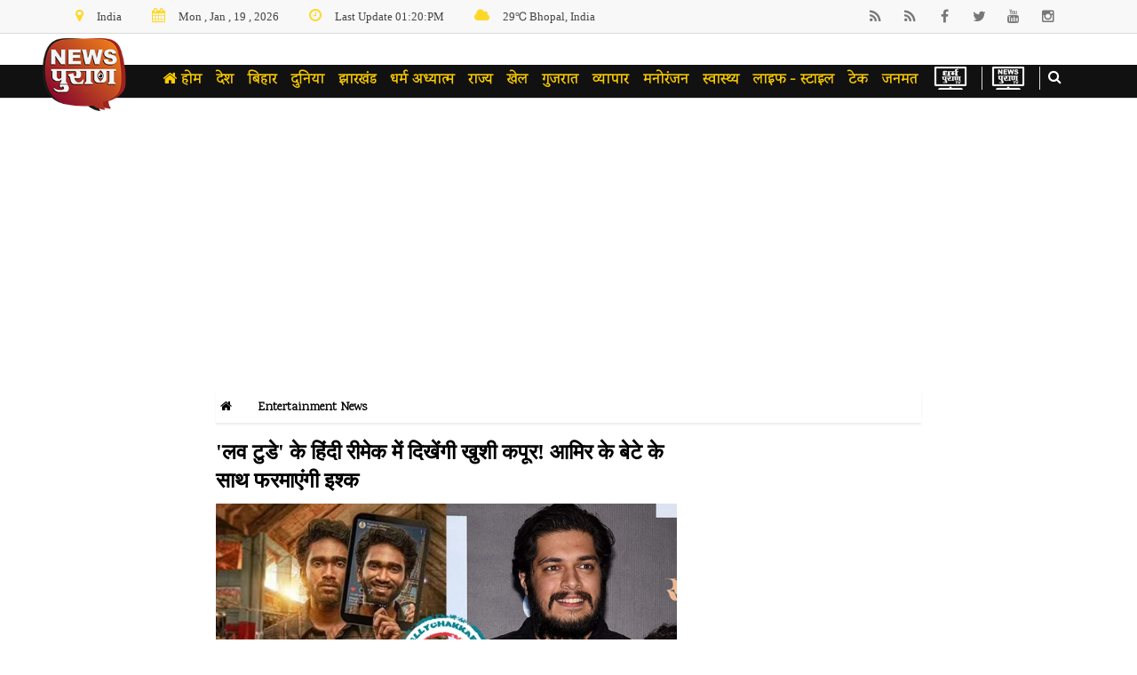

--- FILE ---
content_type: text/html; charset=utf-8
request_url: https://www.newspuran.com/khushi-kapoor-will-be-seen-in-the-hindi-remake-of--love-today-will-fall-in-love-with-aamir-s-son-junaid
body_size: 18199
content:
<!doctype html>
<html lang="hi">

<head>
	<!-- Global site tag (gtag.js) - Google Analytics -->
	<script async src="https://www.googletagmanager.com/gtag/js?id=UA-119800552-5"></script>
	<script>
		window.dataLayer = window.dataLayer || [];

		function gtag() {
			dataLayer.push(arguments);
		}
		gtag('js', new Date());

		gtag('config', 'UA-119800552-5');
	</script>
	<!-- Google tag (gtag.js) -->
	<script async src="https://www.googletagmanager.com/gtag/js?id=G-15VEZN2TMR"></script>
	<script>
		window.dataLayer = window.dataLayer || [];

		function gtag() {
			dataLayer.push(arguments);
		}
		gtag('js', new Date());

		gtag('config', 'G-15VEZN2TMR');
	</script>

	<meta charset="utf-8">
	<meta http-equiv="X-UA-Compatible" content="IE=edge">
	<meta name="viewport" content="width=device-width, initial-scale=1, shrink-to-fit=no">
	<title>Khushi Kapoor will be seen in the Hindi remake of 'Love Today'! Will fall in love with Aamir's son Junaid | News Puran</title>
	<meta name=description content="आधिकारिक घोषणा का इंतजार, इस गर्मी में शुरूहोगी फिल्म की शूटिंग" />
	<meta name="robots" content="max-image-preview:large">
	<!--<link rel="canonical" href="https://www.newspuran.com/khushi-kapoor-will-be-seen-in-the-hindi-remake-of--love-today-will-fall-in-love-with-aamir-s-son-junaid">-->

	<meta property="fb:app_id" content="3977940162266076">
	<meta property="fb:pages" content="107667460693444" />
	<meta property="og:locale" content="hi_IN" />
	<meta property="og:type" content="article" />
	<meta property="og:title" content="'लव टुडे' के हिंदी रीमेक में दिखेंगी खुशी कपूर! आमिर के बेटे के साथ फरमाएंगी इश्क">
	<meta property="og:description" content="आधिकारिक घोषणा का इंतजार, इस गर्मी में शुरूहोगी फिल्म की शूटिंग ">
	<meta property="og:url" content="https://www.newspuran.com/khushi-kapoor-will-be-seen-in-the-hindi-remake-of--love-today-will-fall-in-love-with-aamir-s-son-junaid">
	<meta property="og:image" content="https://newpuran.s3.ap-south-1.amazonaws.com/newpuran/b801949600a42387f0251888d303d14a.jpg">
	<meta property="og:image:alt" content="'लव टुडे' के हिंदी रीमेक में दिखेंगी खुशी कपूर! आमिर के बेटे के साथ फरमाएंगी इश्क - News Puran">
	<meta property="og:site_name" content="News Puran" />

	<meta name="twitter:card" content="summary_large_image">
	<meta name="twitter:site" content="@newspuran">
	<meta name="twitter:creator" content="@newspuran">
	<meta name="twitter:title" content="'लव टुडे' के हिंदी रीमेक में दिखेंगी खुशी कपूर! आमिर के बेटे के साथ फरमाएंगी इश्क">
	<meta name="twitter:description" content="आधिकारिक घोषणा का इंतजार, इस गर्मी में शुरूहोगी फिल्म की शूटिंग ">
	<meta name="twitter:image" content="https://newpuran.s3.ap-south-1.amazonaws.com/newpuran/b801949600a42387f0251888d303d14a.jpg">
	<meta name="twitter:image:alt" content="'लव टुडे' के हिंदी रीमेक में दिखेंगी खुशी कपूर! आमिर के बेटे के साथ फरमाएंगी इश्क">
	<script type="application/ld+json">
		{
			"@context": "https://schema.org",
			"@type": "NewsArticle",
			"mainEntityOfPage": {
				"@type": "WebPage",
				"@id": "https://www.newspuran.com/khushi-kapoor-will-be-seen-in-the-hindi-remake-of--love-today-will-fall-in-love-with-aamir-s-son-junaid"
			},
			"headline": "'लव टुडे' के हिंदी रीमेक में दिखेंगी खुशी कपूर! आमिर के बेटे के साथ फरमाएंगी इश्क",
			"image": "https://newpuran.s3.ap-south-1.amazonaws.com/newpuran/b801949600a42387f0251888d303d14a.jpg",
			"author": {
				"@type": "Organization",
				"name": "Puran Desk",
				"url": "https://www.newspuran.com/khushi-kapoor-will-be-seen-in-the-hindi-remake-of--love-today-will-fall-in-love-with-aamir-s-son-junaid"
			},
			"publisher": {
				"@type": "Organization",
				"name": "News Puran",
				"logo": {
					"@type": "ImageObject",
					"url": "https://newpuran.s3.ap-south-1.amazonaws.com/newpuran/b801949600a42387f0251888d303d14a.jpg"
				}
			},
			"datePublished": "24-03-15 15:47"
		}
	</script>

	        <!-- Favicon -->
        <link rel="shortcut icon" type="image/x-icon" href="https://www.newspuran.com/images/logo.png">
        <!-- Normalize CSS -->
        <link rel="stylesheet" href="https://www.newspuran.com/css/normalize.css">
        <!-- Main CSS -->
        <link rel="stylesheet" href="https://www.newspuran.com/css/main.css">
        <!-- Bootstrap CSS -->
        <link rel="stylesheet" href="https://www.newspuran.com/css/bootstrap.min.css">
        <!-- Animate CSS -->
        <!-- Font-awesome CSS-->
        <link rel="stylesheet" href="https://www.newspuran.com/css/font-awesome.min.css">
        <!-- Owl Caousel CSS -->
        <link rel="stylesheet" href="https://www.newspuran.com/vendor/OwlCarousel/owl.carousel.min.css">
        <link rel="stylesheet" href="https://www.newspuran.com/vendor/OwlCarousel/owl.theme.default.min.css">
        <!-- Main Menu CSS -->
        <link rel="stylesheet" href="https://www.newspuran.com/css/meanmenu.min.css">
        <!-- Magnific CSS -->
        <link rel="stylesheet" type="text/css" href="https://www.newspuran.com/css/magnific-popup.css">
        <!-- Switch Style CSS -->
        <link rel="stylesheet" href="https://www.newspuran.com/css/hover-min.css">
        <link rel="stylesheet" href="https://www.newspuran.com/css/style2.css">
        <!-- Custom CSS -->
        <link rel="stylesheet" href="https://www.newspuran.com/style.css">
        <!-- For IE -->
        <link rel="stylesheet" type="text/css" href="https://www.newspuran.com/css/ie-only.css" />
        <!-- Modernizr Js -->
        <script src="https://www.newspuran.com/js/modernizr-2.8.3.min.js"></script>	<style>
		.single-post p span {
			background: #ffffff;
			font-size: 18px;
		}
	</style>

</head>
<script type="text/javascript">
	(function(c, l, a, r, i, t, y) {
		c[a] = c[a] || function() {
			(c[a].q = c[a].q || []).push(arguments)
		};
		t = l.createElement(r);
		t.async = 1;
		t.src = "https://www.clarity.ms/tag/" + i;
		y = l.getElementsByTagName(r)[0];
		y.parentNode.insertBefore(t, y);
	})(window, document, "clarity", "script", "bxru1s79fg");
</script>

<body>
	                                  	
	<style>
	// #dropdown > ul > li {
    // padding: 0px 5px;
    // border-right: 0.5px solid #767474;
	// }
   // #dropdown > ul > li:last-child {
		// border-right: none;
	// } 
	
.search-input {
  width: 70%;
  border: 2px solid $white;
  position: relative;
  display: flex;
  flex-direction: row;
  justify-content: center;
  align-items: center;}
  
 .input-textarea {
    position: relative;
    background: transparent;
    width: 100%;
    height: 40px;
    padding: 10px;
    color: white;
    z-index: 2;
    border-radius: 20px;
    border: 1px solid #fff;
    cursor: pointer;
    font-family: "Montserrat", sans-serif;
}.modal-header,.modal-footer {
    display: -ms-flexbox;
    display: flex;
    -ms-flex-align: center;
    align-items: center;
    -ms-flex-pack: end;
    justify-content: flex-end;
    padding: 15px;
    border: none; 
}.close {
    float: right;
    font-size: 3.5rem;
    font-weight: 700;
    line-height: 1;
    color: #fff;
    text-shadow: 0 1px 0 #fff;
    opacity: .5;
}
	</style>
	        <header class="sticky">
                <div id="header-layout2" class="header-style2">
                    <div class="header-top-bar d-none d-lg-block">
                        <div class="top-bar-top bg-accent border-bottom">
                            <div class="container">
                                <div class="row">
                                    <div class="col-lg-8 col-md-12">
                                        <ul class="news-info-list text-center--md">
                                        <li>
                                        <i class="fa fa-map-marker" aria-hidden="true"></i>India</li>
                                        <li>
                                        <i class="fa fa-calendar" aria-hidden="true"></i>Mon , Jan , 19 , 2026</li>
                                        <li>
                                        <i class="fa fa-clock-o" aria-hidden="true"></i>Last Update 01:20:PM</li>
                                        <li>
                                        <i class="fa fa-cloud" aria-hidden="true"></i>29&#8451; Bhopal, India</li>
                                        </ul>
                                        </div>
                                        <div class="col-lg-4 d-none d-lg-block">
                                        <ul class="header-social">
											 <li>
                                            <a href="https://www.mpinfo.org/RSSFeed/Frm_RSSFeed" title="DPR RSS News Feed" target="_blank">
                                            <i class="fa fa-rss" aria-hidden="true"></i>
                                            </a>
                                            </li>
											 <li>
                                            <a href="https://www.newspuran.com/rss" title="RSS News Feed" target="_blank">
                                            <i class="fa fa-rss" aria-hidden="true"></i>
                                            </a>
                                            </li>
                                            <li>
                                            <a href="https://www.facebook.com/newspuran" title="facebook" target="_blank">
                                            <i class="fa fa-facebook" aria-hidden="true"></i>
                                            </a>
                                            </li>
                                            <li>
                                            <a href="https://twitter.com/NewsPuran1" title="twitter" target="_blank">
                                            <i class="fa fa-twitter" aria-hidden="true"></i>
                                            </a>
                                            </li>
                                            <li>
                                            <a href="https://www.youtube.com/channel/UCCmmx0L_DdVmTOZNUEtDXQg" title="youtube" target="_blank">
                                            <i class="fa fa-youtube" aria-hidden="true"></i>
                                            </a>
                                            </li> 
                                            <li>
                                            <a href="https://www.instagram.com/newspuranofficial/" title="instagram" target="_blank">
                                            <i class="fa fa-instagram" aria-hidden="true"></i>
                                            </a>
                                            </li> 
                                        </ul>
                                    </div>
                                </div>
                            </div>
                        </div>
                    </div>
                    <div class="main-menu-area  bg-primarytextcolor border-bottom" id="sticker">
                        <div class="container">
                                <div class="row no-gutters d-flex align-items-center">
                                <div class="col-lg-9 col-1 d-block d-lg-none t-botton " >
								<a onclick="myFunction()" class="menu-bar">
								<span></span>
                                <span></span>
                                <span></span>
								</a>
								</div>
                                
								<div class="col-lg-1 col-md-1 col-2">
                                <div class="logo-area">
                                <a href="https://www.newspuran.com/" class="img-fluid">
                                <img src="https://www.newspuran.com/images/logo.png" alt="logo" class="img-fluid">
                                </a>
                                </div>
                                </div>
								
								<div class="col-lg-2 col-md-2 col-sm-2  col-9 text-right position-static last-child d-block d-lg-none">
                                <div class="header-action-item on-mobile-fixed">
                                        <ul>
                                        <li>
                                        <a href="https://dharmapuran.com/" target="_blank">
										<img src="https://www.newspuran.com/images/logo/dharm-puran-tv.png" class="img-fluid tv-area"> 
										</a>
										</li>
										<li>
                                        <a href="https://www.newspuran.com/video-page/video">
										<img src="https://www.newspuran.com/images/logo/news-puran-tv.png" class="img-fluid tv-area">
										</a>
										</li>
										<li>
                                        <button class="search-button" data-toggle="modal" data-target="#add212">
                                        <i class="fa fa-search" aria-hidden="true"></i>
                                        </button>
                                        </li>
                                        </ul>
                                    
									</div>
                                </div>
							
							    <div class="col-lg-9 col-6 mr-top position-unset min-height-none collapse navbar-collapse d-lg-block" id="mutiNav1" >
								<a href="https://www.newspuran.com/" class="img-fluid d-block d-lg-none ">
                                <img src="https://www.newspuran.com/images/logo.png" alt="logo" class="img-fluid">
                                </a>
								<p class="closebtn d-block d-lg-none" onclick="myFunction()" >&times;</p>
								 
                                    <div class="ne-main-menu">
                                        <nav id="dropdown">
                                            <ul>
                                            <li class="nav-item">
                                            <a class="nav-link" href="https://www.newspuran.com/"><b><i class="fa fa-home" aria-hidden="true"></i> होम</b></a>
                                            </li>
											<li class=""><a class="" href="https://www.newspuran.com/category/national" >देश</a></li><li class=""><a class="" href="https://www.newspuran.com/category/">बिहार<li class=""><a class="" href="https://www.newspuran.com/category/international" >दुनिया</a></li><li class=""><a class="" href="https://www.newspuran.com/category/Jharkhand-State" >झारखंड</a></li><li class=""><a class="" href="https://www.newspuran.com/category/dharma-adhyatma" >धर्म अध्यात्म </a></li><li class=""><a class="" href="https://www.newspuran.com/category/state" >राज्य</a></li><li class=""><a class="" href="https://www.newspuran.com/category/sports" >खेल</a></li><li class=""><a class="" href="https://www.newspuran.com/category/gujrat" >गुजरात</a></li><li class=""><a class="" href="https://www.newspuran.com/category/business" >व्यापार</a></li><li class=""><a class="" href="https://www.newspuran.com/category/entertainment" >मनोरंजन</a></li><li class=""><a class="" href="https://www.newspuran.com/category/health" >स्वास्थ्य</a></li><li class=""><a class="" href="https://www.newspuran.com/category/life" >लाइफ - स्टाइल</a></li><li class=""><a class="" href="https://www.newspuran.com/category/technology" >टेक</a></li><li class=""><a class="" href="https://www.newspuran.com/janmat/janmat" >जनमत</a></li>											</ul>
									    </nav>
                                    </div>
                                </div>
                                <div class="col-lg-2 col-md-2 col-sm-2 text-right position-static last-child d-none d-lg-block">
                                    <div class="header-action-item on-mobile-fixed">
                                        <ul>
                                        <li>
                                        <a href="https://dharmapuran.com/" target="_blank">
										<img src="https://www.newspuran.com/images/logo/dharm-puran-tv.png" class="img-fluid tv-area"> 
										</a>
										</li>
										<li>
										<a href="https://www.newspuran.com/video-page/video">
                                        <img src="https://www.newspuran.com/images/logo/news-puran-tv.png" class="img-fluid tv-area">
										</a>
										</li>
										<li> 
										<button class="search-button" data-toggle="modal" data-target="#add212">
                                        <i class="fa fa-search" aria-hidden="true"></i>
                                        </button>
										</li>
									   </ul>
                                    </div>
                                </div>
							 </div>
                        </div>
                    </div>
					<div class="main-menu-area  border-bottom dotOpenNav ne-main-menu" id="mutiNav" style="padding-top: 11px; position: absolute;visibility: visible; display: none; min-height: 23px; overflow: visible; text-align: center;top: 110px; left: -1px;width: 100%;">
                        <div class="container">
                            <div class="row no-gutters d-flex align-items-center">
                                <div class="col-lg-1 col-md-1 d-none d-lg-block">
                                </div>
                                <div class="col-lg-11">
                                    <div class="ne-main-menu">
                                        <nav id="dropdown">
                                             <ul>
                                                
												
								                <li class=""><a class="" href="https://www.newspuran.com/category/national" >देश</a></li><li class=""><a class="" href="https://www.newspuran.com/category/">बिहार<li class=""><a class="" href="https://www.newspuran.com/category/international" >दुनिया</a></li><li class=""><a class="" href="https://www.newspuran.com/category/Jharkhand-State" >झारखंड</a></li><li class=""><a class="" href="https://www.newspuran.com/category/dharma-adhyatma" >धर्म अध्यात्म </a></li><li class=""><a class="" href="https://www.newspuran.com/category/state" >राज्य</a></li><li class=""><a class="" href="https://www.newspuran.com/category/sports" >खेल</a></li><li class=""><a class="" href="https://www.newspuran.com/category/gujrat" >गुजरात</a></li><li class=""><a class="" href="https://www.newspuran.com/category/business" >व्यापार</a></li><li class=""><a class="" href="https://www.newspuran.com/category/entertainment" >मनोरंजन</a></li><li class=""><a class="" href="https://www.newspuran.com/category/health" >स्वास्थ्य</a></li><li class=""><a class="" href="https://www.newspuran.com/category/life" >लाइफ - स्टाइल</a></li><li class=""><a class="" href="https://www.newspuran.com/category/technology" >टेक</a></li><li class=""><a class="" href="https://www.newspuran.com/janmat/janmat" >जनमत</a></li>											
                                            </ul>
                                      
										</nav>
                                    </div>
                                </div>
                               
							</div>
                        </div>
                    </div>
				
                </div>
            </header>
<script>
x.style.display === "none";
function myFunction() {
  var x = document.getElementById("mutiNav1");
  if (x.style.display === "none") {
    x.style.display = "block";
    x.style.width = "300px"; 
  } else {
    x.style.display = "none";
  }
}
</script>  
	<div class="clearfix section-space-bottom-less4 mb-20 d-none d-lg-block"> </div>
	<div class="d-block d-lg-none" style="padding: 0 0 10px;"> </div>

	<div id="wrapper" class="container-fluid ">
		<div class="row">
			<div class="col-lg-2 side_banner d-none d-lg-block">
				
<ins class="adsbygoogle"
     style="display:block"
     data-ad-client="ca-pub-4924914992927575"
     data-ad-slot="2781735187"
     data-ad-format="auto"
     data-full-width-responsive="true"></ins><!-- right-GA-1 -->
<ins class="adsbygoogle"
     style="display:block"
     data-ad-client="ca-pub-4924914992927575"
     data-ad-slot="1574247682"
     data-ad-format="auto"
     data-full-width-responsive="true"></ins>
<script>
     (adsbygoogle = window.adsbygoogle || []).push({});
</script>			</div>
			<div class="col-lg-8">
				<div class="row">
<div class="col-12 mb-10 container">
<div class="ne-banner-layout1 text-center top_ads">

<ins class="adsbygoogle"
     style="display:block;"
     data-ad-client="ca-pub-4924914992927575"
     data-ad-slot="9130375904"
     data-ad-format="auto"
     data-full-width-responsive="true"></ins>
</div>
</div>
</div>				<!-- Breadcrumb Area Start Here -->

				<section class="breadcrumbs-area">
					<div class="container">
						<div class="breadcrumbs-content">
							<ul class="subCategory unstyled breadcrumbs">
								<li><a href="https://www.newspuran.com/"> <i class="fa fa-home"> </i> </a> </li>
								<li><a href="https://www.newspuran.com/"> Entertainment News</a> </li>
								<li></li>
							</ul>
						</div>
					</div>
				</section>

				<!--  Page Area Start Here -->
				<section class="">
					<div class="container">
						<div class="row">
							<div class="col-lg-8 col-md-12">
								<div class="position-relative mb-50-r single-post">
									<h1 class="size-c26 title-medium-dark">
										'लव टुडे' के हिंदी रीमेक में दिखेंगी खुशी कपूर! आमिर के बेटे के साथ फरमाएंगी इश्क</h1>
									<!-- <div class="post-date-dark">
                            <ul>
                            <li> 
							Published by पुराण डेस्क  
                            </li>
                            </ul>
                            </div>-->

									
										<a href="https://newpuran.s3.ap-south-1.amazonaws.com/newpuran/b801949600a42387f0251888d303d14a.jpg" class="gallery-popup">
											<img src="https://newpuran.s3.ap-south-1.amazonaws.com/newpuran/b801949600a42387f0251888d303d14a.jpg" class="img-fluid width-100" alt="">
										</a>
									
									<div class="entry-header" style="border-bottom: 1px solid #fdd828;padding-bottom: 10px;"><br>
										<ul class="post-meta-info ">

											<li class="author">
												<a href="https://www.newspuran.com/author/पुराण डेस्क ">
																											<img class=" " src="https://www.newspuran.com/team/269500b7b64167284c91e52086c3824e.webp" alt="पुराण डेस्क ">
																										पुराण डेस्क 												</a>
											</li>

											<li>
												<i class="fa fa-clock-o"></i>
												24-03-15 15:47											</li>
											<!-- Load Facebook SDK for JavaScript -->
											<li class="share-post">
												<a type="button" href="http://www.facebook.com/sharer.php?u=https://www.newspuran.com/khushi-kapoor-will-be-seen-in-the-hindi-remake-of--love-today-will-fall-in-love-with-aamir-s-son-junaid" data-image="https://newpuran.s3.ap-south-1.amazonaws.com/newpuran/b801949600a42387f0251888d303d14a.jpg" data-title="'लव टुडे' के हिंदी रीमेक में दिखेंगी खुशी कपूर! आमिर के बेटे के साथ फरमाएंगी इश्क" data-desc="आधिकारिक घोषणा का इंतजार, इस गर्मी में शुरूहोगी फिल्म की शूटिंग " class="FbShare" target="_blank">
													<i class="fa fa-facebook" style="color: #3b5999;"></i>
												</a>
											</li>
											<li class="share-post">
												<a target="_blank" href="https://twitter.com/share?url=https://www.newspuran.com/khushi-kapoor-will-be-seen-in-the-hindi-remake-of--love-today-will-fall-in-love-with-aamir-s-son-junaid 'लव टुडे' के हिंदी रीमेक में दिखेंगी खुशी कपूर! आमिर के बेटे के साथ फरमाएंगी इश्क">
													<i class="fa fa-twitter" style="color: #55acee;">
													</i>
												</a>
											</li>
											<li class="share-post">
												<a href="https://wa.me/?text='लव टुडे' के हिंदी रीमेक में दिखेंगी खुशी कपूर! आमिर के बेटे के साथ फरमाएंगी इश्क https://www.newspuran.com/khushi-kapoor-will-be-seen-in-the-hindi-remake-of--love-today-will-fall-in-love-with-aamir-s-son-junaid" target="_blank">
													<i class="fa fa-whatsapp" style="color: #4caf50;"></i>
												</a>
											</li>
										</ul>
																					<div class="mt-10">
												<p><b>Image Credit : </b> x</p>
											</div>
																			</div>

									
										<div class="story_highlights clearfix story-highlight-data">
											<h3>स्टोरी हाइलाइट्स </h3>
											<div>

												<div>
													<h2>आधिकारिक घोषणा का इंतजार, इस गर्मी में शुरूहोगी फिल्म की शूटिंग </h2>
												</div>

											</div>
										</div>
									
									<div class="article-desc">
																					<div class="entry-content" style="margin-top: 2%;">
												<p style="text-align:justify;"><span style="font-size:20px;">जोया अख्तर की फिल्म 'द आर्चीज' से अभिनय की शुरुआत करने वाली खुशी कपूर जल्द आमिर खान के बेटे जुनैद खान के साथ अभिनय करने के लिए पूरी तरह तैयार हैं। यह जोड़ी पहली बार तमिल फिल्म लव टुडे के हिंदी रीमेक के लिए स्क्रीन पर साथ काम करेगी।</span></p><p style="text-align:justify;"><span style="font-size:20px;"><strong>ओटीटी पर होगी रिलीज:</strong> अभिनेत्री फिलहाल 'नादानियां' की शूटिंग कर रही हैं। यह सरजमीन के बाद सैफ अली खान के बेटे इब्राहिम अली खान की दूसरी फिल्म है। यह फिल्म करण जौहर के धर्मा प्रोडक्शंस ने निर्मित किया है। मीडिया रिपोर्ट्स की मानें तो यह फिल्म डायरेक्ट-टू-ओटीटी रिलीज होगी और शाउना गौतम के निर्देशन की पहली फिल्म होगी।</span></p><p style="text-align:justify;"><span style="font-size:20px;"><strong>इस फिल्म से किया था डेब्यू</strong></span></p><p style="text-align:justify;"><span style="font-size:20px;">बता दें कि फिल्म की आधिकारिक घोषणा का इंतजार है। यह बताया गया है कि फिल्म की शूटिंग इस गर्मी में शुरू होगी। बता दें कि खुशी कपूर की पिछली फिल्म द आर्चीज 2023 में नेटफ्लिक्स पर रिलीज हुई थी। इसमें अगस्त्य नंदा, सुहाना खान, वेदांग रैना, मिहिर आहूजा, अदिति सहगल और युवराज मेंडा ने अभिनय किया था। फिल्म को दर्शकों ने की खूब सराहना मिली थी।</span></p>											</div>
																			</div>
									<!-- post content area-->
									<div class="author-box">
																					<a href="https://www.newspuran.com/author/पुराण डेस्क ">
												<img class="author-img" src="https://www.newspuran.com/team/269500b7b64167284c91e52086c3824e.webp" alt="पुराण डेस्क "></a>
																				<div class="author-info">
											<h4 class="author-name"><a href="https://www.newspuran.com/author/पुराण डेस्क ">पुराण डेस्क </a></h4>
											<div class="authors-social">
												<a href="https://twitter.com/share?url=https://www.newspuran.com/khushi-kapoor-will-be-seen-in-the-hindi-remake-of--love-today-will-fall-in-love-with-aamir-s-son-junaid 'लव टुडे' के हिंदी रीमेक में दिखेंगी खुशी कपूर! आमिर के बेटे के साथ फरमाएंगी इश्क" target="_blank" class="ts-twitter">
													<i class="fa fa-twitter"></i>
												</a>

												<a href="http://www.facebook.com/sharer.php?u=https://www.newspuran.com/khushi-kapoor-will-be-seen-in-the-hindi-remake-of--love-today-will-fall-in-love-with-aamir-s-son-junaid" target="_blank" class="ts-facebook">
													<i class="fa fa-facebook"></i>
												</a>

												<a href="https://wa.me/?text='लव टुडे' के हिंदी रीमेक में दिखेंगी खुशी कपूर! आमिर के बेटे के साथ फरमाएंगी इश्क https://www.newspuran.com/khushi-kapoor-will-be-seen-in-the-hindi-remake-of--love-today-will-fall-in-love-with-aamir-s-son-junaid" target="_blank" title="व्हाट्सप्प पर खबरें पाएं " class="ts-google-plus">
													<i class="fa fa-whatsapp"></i>
												</a>

											</div>
											<div class="clearfix"></div>

											<p></p>

										</div>
									</div>

								</div>
																	<section class="bg-secondary-accent section-space-less30">
										<div class="container">
											<div class="row">
												<div class="col-12">
													<div class="topic-border width-100">
														<div class="new-title new-title-2 large">
															<h2>सम्बंधित ख़बरें</h2>
														</div>
													</div>
												</div>
											</div>
											<div class="ne-carousel nav-control-top2 color-scampi" data-loop="true" data-items="3" data-margin="15" data-autoplay="true" data-autoplay-timeout="5000" data-smart-speed="2000" data-dots="false" data-nav="true" data-nav-speed="false" data-r-x-small="1" data-r-x-small-nav="true" data-r-x-small-dots="false" data-r-x-medium="1" data-r-x-medium-nav="true" data-r-x-medium-dots="false" data-r-small="1" data-r-small-nav="true" data-r-small-dots="false" data-r-medium="1" data-r-medium-nav="true" data-r-medium-dots="false" data-r-Large="3" data-r-Large-nav="true" data-r-Large-dots="false">
																									<div class=" mb-30">
														<a href="https://www.newspuran.com/four-indian-films-including-kantara-chapter-1-and-tanvi">
															<div class="img-overlay-70 vl-news">
																<img src="https://newpuran.s3.ap-south-1.amazonaws.com/newpuran/ebd6b60beb80f37280db2a530001a75b.jpg" alt="news" class="img-fluid width-100 r-news">
															</div>
															<div class="item-shadow-gray viral-news" style="height:110px;">
																<h4 class="title-medium-dark">
																	<a href="https://www.newspuran.com/four-indian-films-including-kantara-chapter-1-and-tanvi">'कांतारा: चैप्टर 1' और 'तन्वी द ग्रेट' समेत चार भारतीय फिल्में </a>
																</h4>
															</div>
														</a>
													</div>

																									<div class=" mb-30">
														<a href="https://www.newspuran.com/samantha-becomes-rajs-bride-see-unseen-pictures-from-the-wedding">
															<div class="img-overlay-70 vl-news">
																<img src="https://newpuran.s3.ap-south-1.amazonaws.com/newpuran/2b3245af12403ffe101bbb024220be45.jpg" alt="news" class="img-fluid width-100 r-news">
															</div>
															<div class="item-shadow-gray viral-news" style="height:110px;">
																<h4 class="title-medium-dark">
																	<a href="https://www.newspuran.com/samantha-becomes-rajs-bride-see-unseen-pictures-from-the-wedding">सामंथा बनीं राज की दुल्हन देखें शादी की अनदेखी तस्वीरें </a>
																</h4>
															</div>
														</a>
													</div>

																									<div class=" mb-30">
														<a href="https://www.newspuran.com/dharmendras-daughter-esha-deols-statement-on-rumors-of-his-death-papas-health-is-stable-wish-him-a-speedy-recovery">
															<div class="img-overlay-70 vl-news">
																<img src="https://newpuran.s3.ap-south-1.amazonaws.com/newpuran/b1d5a972c01f7fff728481945d574ac9.JPG" alt="news" class="img-fluid width-100 r-news">
															</div>
															<div class="item-shadow-gray viral-news" style="height:110px;">
																<h4 class="title-medium-dark">
																	<a href="https://www.newspuran.com/dharmendras-daughter-esha-deols-statement-on-rumors-of-his-death-papas-health-is-stable-wish-him-a-speedy-recovery">धर्मेंद्र के निधन की अफवाहों पर बेटी ईशा देओल का बयान,’पापा </a>
																</h4>
															</div>
														</a>
													</div>

																									<div class=" mb-30">
														<a href="https://www.newspuran.com/sanjay-mishra-became-a-groom-at-the-age-of-62-mahima-chaudhary-became-a-bride-at-the-age-of-52-">
															<div class="img-overlay-70 vl-news">
																<img src="https://newpuran.s3.ap-south-1.amazonaws.com/newpuran/8fadf4a9d35e5b00c6c1fd72af0a00ae.jpg" alt="news" class="img-fluid width-100 r-news">
															</div>
															<div class="item-shadow-gray viral-news" style="height:110px;">
																<h4 class="title-medium-dark">
																	<a href="https://www.newspuran.com/sanjay-mishra-became-a-groom-at-the-age-of-62-mahima-chaudhary-became-a-bride-at-the-age-of-52-">62 की उम्र में दूल्हा बने संजय मिश्रा, 52 की उम्र </a>
																</h4>
															</div>
														</a>
													</div>

																									<div class=" mb-30">
														<a href="https://www.newspuran.com/actor-satish-shah-passes-away-at-the-age-of-74-was-suffering-from-kidney-disease">
															<div class="img-overlay-70 vl-news">
																<img src="https://newpuran.s3.ap-south-1.amazonaws.com/newpuran/66b795cb34f72b4936fabb7e9099b6dc.JPG" alt="news" class="img-fluid width-100 r-news">
															</div>
															<div class="item-shadow-gray viral-news" style="height:110px;">
																<h4 class="title-medium-dark">
																	<a href="https://www.newspuran.com/actor-satish-shah-passes-away-at-the-age-of-74-was-suffering-from-kidney-disease">अभिनेता सतीश शाह का 74 साल की उम्र में निधन, किडनी की बीमारी से </a>
																</h4>
															</div>
														</a>
													</div>

																									<div class=" mb-30">
														<a href="https://www.newspuran.com/achyuta-potdar-said-goodbye-to-the-world-4-days-before-his-birthday">
															<div class="img-overlay-70 vl-news">
																<img src="https://newpuran.s3.ap-south-1.amazonaws.com/newpuran/3e53cd78f7683fe6536925370016d80b.JPG" alt="news" class="img-fluid width-100 r-news">
															</div>
															<div class="item-shadow-gray viral-news" style="height:110px;">
																<h4 class="title-medium-dark">
																	<a href="https://www.newspuran.com/achyuta-potdar-said-goodbye-to-the-world-4-days-before-his-birthday">जन्मदिन से 4 दिन पहले दुनिया को अलविदा कह गए अच्युत </a>
																</h4>
															</div>
														</a>
													</div>

																									<div class=" mb-30">
														<a href="https://www.newspuran.com/bollywood-news-siddharth-kiara-became-parents-welcomed-a-baby-girl">
															<div class="img-overlay-70 vl-news">
																<img src="https://newpuran.s3.ap-south-1.amazonaws.com/newpuran/0a44806303e639bd7c0b499098909b9a.jpg" alt="news" class="img-fluid width-100 r-news">
															</div>
															<div class="item-shadow-gray viral-news" style="height:110px;">
																<h4 class="title-medium-dark">
																	<a href="https://www.newspuran.com/bollywood-news-siddharth-kiara-became-parents-welcomed-a-baby-girl">Bollywood News: पेरेन्टस बने सिद्धार्थ-कियारा..बेबी गर्ल का किया वेलकम </a>
																</h4>
															</div>
														</a>
													</div>

																									<div class=" mb-30">
														<a href="https://www.newspuran.com/on-the-occasion-of-guru-purnima-sony-sab-artists-celebrated-the-precious-moments-of-life">
															<div class="img-overlay-70 vl-news">
																<img src="https://newpuran.s3.ap-south-1.amazonaws.com/newpuran/1527accc397755b6f66068552baaa242.jpg" alt="news" class="img-fluid width-100 r-news">
															</div>
															<div class="item-shadow-gray viral-news" style="height:110px;">
																<h4 class="title-medium-dark">
																	<a href="https://www.newspuran.com/on-the-occasion-of-guru-purnima-sony-sab-artists-celebrated-the-precious-moments-of-life">गुरु पूर्णिमा के अवसर पर सोनी सब के कलाकारों ने जीवन </a>
																</h4>
															</div>
														</a>
													</div>

																									<div class=" mb-30">
														<a href="https://www.newspuran.com/son-of-sardar-fame-actor-mukul-dev-dies-at-the-age-of-54">
															<div class="img-overlay-70 vl-news">
																<img src="https://newpuran.s3.ap-south-1.amazonaws.com/newpuran/e59f4f25330f7de1ae5529c5f13cde50.jpg" alt="news" class="img-fluid width-100 r-news">
															</div>
															<div class="item-shadow-gray viral-news" style="height:110px;">
																<h4 class="title-medium-dark">
																	<a href="https://www.newspuran.com/son-of-sardar-fame-actor-mukul-dev-dies-at-the-age-of-54">'सन ऑफ सरदार' फेम एक्टर मुकुल देव का 54 साल की </a>
																</h4>
															</div>
														</a>
													</div>

																									<div class=" mb-30">
														<a href="https://www.newspuran.com/salman-khan-wore-ram-janmabhoomi-watch-worth-rs-30-lakh-fans-showered-love-on-him">
															<div class="img-overlay-70 vl-news">
																<img src="https://newpuran.s3.ap-south-1.amazonaws.com/newpuran/413dca2073793ec7b7c0d482f35c3b78.jpg" alt="news" class="img-fluid width-100 r-news">
															</div>
															<div class="item-shadow-gray viral-news" style="height:110px;">
																<h4 class="title-medium-dark">
																	<a href="https://www.newspuran.com/salman-khan-wore-ram-janmabhoomi-watch-worth-rs-30-lakh-fans-showered-love-on-him">सलमान खान ने पहनी 30 लाख की राम जन्मभूमि वॉच, फैंस ने </a>
																</h4>
															</div>
														</a>
													</div>

																									<div class=" mb-30">
														<a href="https://www.newspuran.com/aamir-khan-became-a-youtuber-started-a-youtube-channel-at-the-age-of-60-fans-will-be-happy-to-know-the-reason">
															<div class="img-overlay-70 vl-news">
																<img src="https://newpuran.s3.ap-south-1.amazonaws.com/newpuran/f57d43780635dbce480a8810186977f0.jpg" alt="news" class="img-fluid width-100 r-news">
															</div>
															<div class="item-shadow-gray viral-news" style="height:110px;">
																<h4 class="title-medium-dark">
																	<a href="https://www.newspuran.com/aamir-khan-became-a-youtuber-started-a-youtube-channel-at-the-age-of-60-fans-will-be-happy-to-know-the-reason">आमिर खान बने यूट्यूबर, 60 की उम्र में शुरू किया यूट्यूब </a>
																</h4>
															</div>
														</a>
													</div>

																									<div class=" mb-30">
														<a href="https://www.newspuran.com/laapata-ladies-kiran-raos-laapata-ladies-nominated-at-japan-academy-film-awards">
															<div class="img-overlay-70 vl-news">
																<img src="https://newpuran.s3.ap-south-1.amazonaws.com/newpuran/3495936aeca68e124944155d7e3022bb.jpg" alt="news" class="img-fluid width-100 r-news">
															</div>
															<div class="item-shadow-gray viral-news" style="height:110px;">
																<h4 class="title-medium-dark">
																	<a href="https://www.newspuran.com/laapata-ladies-kiran-raos-laapata-ladies-nominated-at-japan-academy-film-awards">Laapata Ladies: किरण राव की लापता लेडीज ने रचा इतिहास, जापान </a>
																</h4>
															</div>
														</a>
													</div>

																									<div class=" mb-30">
														<a href="https://www.newspuran.com/now-maha-kumbh-s-viral-girl-monalisa-will-be-seen-in-films-this-veteran-film-director-gave-her-an-offer">
															<div class="img-overlay-70 vl-news">
																<img src="https://newpuran.s3.ap-south-1.amazonaws.com/newpuran/1f68281835819ffe8023a2ff65f3e29f.jpg" alt="news" class="img-fluid width-100 r-news">
															</div>
															<div class="item-shadow-gray viral-news" style="height:110px;">
																<h4 class="title-medium-dark">
																	<a href="https://www.newspuran.com/now-maha-kumbh-s-viral-girl-monalisa-will-be-seen-in-films-this-veteran-film-director-gave-her-an-offer">अब फिल्मों में नजर आएंगी महाकुंभ की वायरल गर्ल मोनालिसा, इस </a>
																</h4>
															</div>
														</a>
													</div>

																									<div class=" mb-30">
														<a href="https://www.newspuran.com/famous-fashion-designer-rohit-bal-passed-away-his-family-was-once-forced-to-leave-kashmir">
															<div class="img-overlay-70 vl-news">
																<img src="https://newpuran.s3.ap-south-1.amazonaws.com/newpuran/dee96016ca88235b881f20e2053db04e.jpg" alt="news" class="img-fluid width-100 r-news">
															</div>
															<div class="item-shadow-gray viral-news" style="height:110px;">
																<h4 class="title-medium-dark">
																	<a href="https://www.newspuran.com/famous-fashion-designer-rohit-bal-passed-away-his-family-was-once-forced-to-leave-kashmir">मशहूर फैशन डिजाइनर रोहित बल का निधन, परिवार कभी कश्मीर छोड़ने </a>
																</h4>
															</div>
														</a>
													</div>

																									<div class=" mb-30">
														<a href="https://www.newspuran.com/censor-board-gives-clean-chit-to-kangana-ranauts-film-emergency-actress-expresses-happiness-tells-when-the-film-will-release-">
															<div class="img-overlay-70 vl-news">
																<img src="https://newpuran.s3.ap-south-1.amazonaws.com/newpuran/7d38033c3306cf25aca78aeda3607cdd.jpg" alt="news" class="img-fluid width-100 r-news">
															</div>
															<div class="item-shadow-gray viral-news" style="height:110px;">
																<h4 class="title-medium-dark">
																	<a href="https://www.newspuran.com/censor-board-gives-clean-chit-to-kangana-ranauts-film-emergency-actress-expresses-happiness-tells-when-the-film-will-release-">कंगना रनौत की फिल्म 'इमरजेंसी' को सेंसर बोर्ड ने क्लीन चिट, </a>
																</h4>
															</div>
														</a>
													</div>

																							</div>
										</div>
									</section>

															</div>
							<div class="col-lg-4 col-md-12">
								<div class="ne-sidebar sidebar-break-md ">

									 <div class="mb-10">
                            <div class="ne-banner-layout1 text-center">
                            
							<ins class="adsbygoogle"
								 style="display:inline-block;width:260px;height:297px"
								 data-ad-client="ca-pub-4924914992927575"
								 data-ad-slot="2241188449"
								 
								 ></ins> 
                            </div>
                            </div>
																																			<div class="topic-border width-100 mt-20 ">
										<div class="new-title large vd-news ">
											<a href="https://www.mpinfo.org/"><h2>MP Info RSS Feed </h2> </a>
										</div>
																				<div class="mb-5">
											<a class="" href="https://www.mpinfo.org/Home/TodaysNews?newsid=²°²¶°±±¸Î±´°&fontname=Íáîçáì&LocID=32&pubdate=01/18/2026">
											<h3 class="text-primary m-0 text-justify">
											मुख्यमंत्री डॉ. यादव ने दिव्यांग अभिषेक सोनी के आग्रह पर क्रिकेट मैच देखने की व्यवस्था की										</h3>
											</a>
											<p class="text-justify">
											 मुख्यमंत्री 
डॉ. मोहन यादव की गरीबों और 
दिव्यांगजन के प्रति उदारता, 
स्नेह एवं उनकी इच्छा पूर्ति को 
तत्काल पूरा करने का उदाहरण आज 
देखने को मिलता है। रविवार को 
दिव्यांग श्री अभिषेक सोनी की 
मांग प - 18/01/2026										</P>
											<hr>
											
										</div>
																				<div class="mb-5">
											<a class="" href="https://www.mpinfo.org/Home/TodaysNews?newsid=²°²¶°±±¸Î¸±&fontname=Íáîçáì&LocID=32&pubdate=01/18/2026">
											<h3 class="text-primary m-0 text-justify">
											सौर ऊर्जा के बढ़ते क्षेत्र से दिनों-दिन कम हो रही है पारंपरिक ऊर्जा संसाधनों पर निर्भरता : मुख्यमंत्री डॉ. यादव										</h3>
											</a>
											<p class="text-justify">
											 मुख्यमंत्री 
डॉ. मोहन यादव ने कहा है कि 
मध्यप्रदेश सौर ऊर्जा के 
क्षेत्र में आगे बढ़ते हुए 
पारंपरिक ऊर्जा के संसाधनों पर 
अपनी निर्भरता दिनों दिन कम 
करता जा रहा है। प्रधानमंत्री 
श्री नरेन्द्र मोद - 18/01/2026										</P>
											<hr>
											
										</div>
																				<div class="mb-5">
											<a class="" href="https://www.mpinfo.org/Home/TodaysNews?newsid=²°²¶°±±¸Î´°&fontname=Íáîçáì&LocID=32&pubdate=01/18/2026">
											<h3 class="text-primary m-0 text-justify">
											इंडिया एआई मिशन-देश को बना रहा है एआई अवसंरचना की वैश्विक शक्ति : मुख्यमंत्री डॉ. यादव										</h3>
											</a>
											<p class="text-justify">
											 मुख्यमंत्री 
डॉ. मोहन यादव ने कहा है कि 
इंडिया एआई मिशन-भारत को 
राष्ट्रीय स्तर की एआई 
अवसंरचना विकसित करने की दिशा 
में आगे बढ़ा रहा है। वैश्विक 
एआई रैंकिंग-2025 में भारत ने  
तीसरा स्थान प्राप्त  - 18/01/2026										</P>
											<hr>
											
										</div>
																				<div class="mb-5">
											<a class="" href="https://www.mpinfo.org/Home/TodaysNews?newsid=²°²¶°±±¸Î³µ&fontname=Íáîçáì&LocID=32&pubdate=01/18/2026">
											<h3 class="text-primary m-0 text-justify">
											मुख्यमंत्री डॉ. यादव दावोस में ऊर्जा, तकनीक, पर्यटन पर केंद्रित निवेश नीतियों को करेंगे साझा										</h3>
											</a>
											<p class="text-justify">
											 मुख्यमंत्री 
डॉ. मोहन यादव के नेतृत्व में 
वर्ल्ड इकोनॉमिक फोरम, दावोस के 
मंच पर मध्यप्रदेश अपनी आर्थिक 
प्राथमिकताओं, औद्योगिक 
क्षमताओं और दीर्घकालिक विकास 
दृष्टि को वैश्विक मंच पर साझा 
करेगा। व - 18/01/2026										</P>
											<hr>
											
										</div>
																				<div class="mb-5">
											<a class="" href="https://www.mpinfo.org/Home/TodaysNews?newsid=²°²¶°±±¸Î±´±&fontname=Íáîçáì&LocID=32&pubdate=01/18/2026">
											<h3 class="text-primary m-0 text-justify">
											मुख्यमंत्री डॉ. यादव ने पूर्व सांसद श्री मिश्र के पिता के निधन पर दुख व्यक्त किया										</h3>
											</a>
											<p class="text-justify">
											 मुख्यमंत्री 
डॉ. मोहन यादव ने सीधी के पूर्व 
सांसद श्री गोविंद प्रसाद 
मिश्र के पिता श्री हनुमान 
प्रसाद मिश्र के निधन पर दुख 
व्यक्त किया है। हाल ही में 100 
वर्ष की अवस्था में श्री हनुमान 
प्रसाद म - 18/01/2026										</P>
											<hr>
											
										</div>
																				<div class="mb-5">
											<a class="" href="https://www.mpinfo.org/Home/TodaysNews?newsid=²°²¶°±±¸Î´&fontname=Íáîçáì&LocID=32&pubdate=01/18/2026">
											<h3 class="text-primary m-0 text-justify">
											मुख्यमंत्री डॉ. यादव ने प्रख्यात कवि स्व. श्री हरिवंश राय बच्चन की पुण्यतिथि पर दी श्रद्धांजलि										</h3>
											</a>
											<p class="text-justify">
											 मुख्यमंत्री 
डॉ. मोहन यादव ने प्रख्यात कवि 
स्व. श्री हरिवंश राय बच्चन की 
पुण्यतिथि पर उन्हें विनम्र 
श्रद्धांजलि दी है। 
मुख्यमंत्री डॉ. यादव ने कहा कि 
कवि स्व. श्री बच्चन की कृतियों 
में नव उत्सा - 18/01/2026										</P>
											<hr>
											
										</div>
																				<div class="mb-5">
											<a class="" href="https://www.mpinfo.org/Home/TodaysNews?newsid=²°²¶°±±¸Î³&fontname=Íáîçáì&LocID=32&pubdate=01/18/2026">
											<h3 class="text-primary m-0 text-justify">
											मुख्यमंत्री डॉ. यादव ने वरिष्ठ पत्रकार श्री उमेश रेखे के निधन पर शोक जताया										</h3>
											</a>
											<p class="text-justify">
											 मुख्यमंत्री 
डॉ. मोहन यादव ने इंदौर प्रेस 
क्लब के संस्थापक सदस्य एवं शहर 
के वरिष्ठ पत्रकार श्री उमेश 
रेखे के निधन पर गहन शोक व्यक्त 
किया है। मुख्यमंत्री 
डॉ. यादव ने कहा कि 87 वर्षीय 
वरिष्ठतम पत - 18/01/2026										</P>
											<hr>
											
										</div>
																				<div class="mb-5">
											<a class="" href="https://www.mpinfo.org/Home/TodaysNews?newsid=²°²¶°±±¸Î²&fontname=Íáîçáì&LocID=32&pubdate=01/18/2026">
											<h3 class="text-primary m-0 text-justify">
											मुख्यमंत्री डॉ. यादव ने श्रद्धेय रानाडे जी की जयंती पर किया पुण्य स्मरण										</h3>
											</a>
											<p class="text-justify">
											 मुख्यमंत्री 
डॉ. मोहन यादव ने न्यायविद् एवं 
समाज सुधारक, श्रद्धेय महादेव 
गोविंद रानाडे की जयंती पर 
पुण्य स्मरण कर विनम्र 
श्रद्धांजलि दी है। 
मुख्यमंत्री डॉ. यादव ने कहा कि 
श्रद्धेय रानाडे जी के  - 18/01/2026										</P>
											<hr>
											
										</div>
																				<div class="mb-5">
											<a class="" href="https://www.mpinfo.org/Home/TodaysNews?newsid=²°²¶°±±¸Î±&fontname=Íáîçáì&LocID=32&pubdate=01/18/2026">
											<h3 class="text-primary m-0 text-justify">
											मुख्यमंत्री डॉ. यादव ने श्रद्धेय आप्टे जी की जयंती पर किया पुण्य स्मरण										</h3>
											</a>
											<p class="text-justify">
											 मुख्यमंत्री 
डॉ. मोहन यादव ने अखिल भारतीय 
विद्यार्थी परिषद के पूर्व 
राष्ट्रीय अध्यक्ष, पूर्व 
राज्यसभा सांसद, संगठन शिल्पी 
एवं लाखों कार्यकर्ताओं के 
प्रेरणास्रोत श्रद्धेय बलवंत 
परशुराम आप्टे की  - 18/01/2026										</P>
											<hr>
											
										</div>
																				<div class="mb-5">
											<a class="" href="https://www.mpinfo.org/Home/TodaysNews?newsid=²°²¶°±±¸Î±·°&fontname=Íáîçáì&LocID=32&pubdate=01/18/2026">
											<h3 class="text-primary m-0 text-justify">
											भारतीय प्रशासनिक सेवा के अधिकारियों की नवीन पदस्थापना										</h3>
											</a>
											<p class="text-justify">
											 भारतीय प्रशासनिक सेवा के अधिकारियों की नवीन पदस्थापना…(क्लिक करें) - 18/01/2026										</P>
											<hr>
											
										</div>
																				<div class="mb-5">
											<a class="" href="https://www.mpinfo.org/Home/TodaysNews?newsid=²°²¶°±±¸Î±³´&fontname=Íáîçáì&LocID=32&pubdate=01/18/2026">
											<h3 class="text-primary m-0 text-justify">
											मध्यप्रदेश पुलिस की सराहनीय पहल
										</h3>
											</a>
											<p class="text-justify">
											 मध्यप्रदेश 
पुलिस ने पिछले सात दिनों में 
डायल-112, सीसीटीवी मॉनिटरिंग और 
फील्ड टीमों की त्वरित 
कार्रवाई से प्रदेशभर में गुम 
हुए 45 बालक-बालिकाएँ, महिलाएँ व 
वृद्धजन को सुरक्षित परिजनों 
से मिलाया - 18/01/2026										</P>
											<hr>
											
										</div>
																				<div class="mb-5">
											<a class="" href="https://www.mpinfo.org/Home/TodaysNews?newsid=²°²¶°±±¸Î±´·&fontname=Íáîçáì&LocID=32&pubdate=01/18/2026">
											<h3 class="text-primary m-0 text-justify">
											बाली (इंडोनेशिया) और मध्यप्रदेश के बीच यूथ एक्सचेंज पर चर्चा										</h3>
											</a>
											<p class="text-justify">
											 खेल 
एवं युवा कल्याण मंत्री 
विश्वास कैलाश सारंग से रविवार 
को पद्मश्री से सम्मानित श्री 
अगुस इंद्रा उदायना ने सौजन्य 
भेंट की। इंडोनेशिया और 
मध्यप्रदेश के मध्य युवा विकास, 
सांस्कृतिक सहयोग तथा 
द - 18/01/2026										</P>
											<hr>
											
										</div>
																				<div class="mb-5">
											<a class="" href="https://www.mpinfo.org/Home/TodaysNews?newsid=²°²¶°±±¸Î±³·&fontname=Íáîçáì&LocID=32&pubdate=01/18/2026">
											<h3 class="text-primary m-0 text-justify">
											मध्यप्रदेश वन्य-जीव संरक्षण में देश के लिये रोल मॉडल है : श्री बी.सी. चौधरी										</h3>
											</a>
											<p class="text-justify">
											 इफको 
भोपाल में लेसर नोन स्पीशीज पर 
आधारित चौथे राष्ट्रीय 
सम्मेलन का सफलतापूर्वक आयोजन 
किया गया। सम्मेलन के दूसरे दिन 
नदी संरक्षण, जैव विविधता और 
पर्यावरण संरक्षण में स्थानीय 
समुदायों की भूमिका - 18/01/2026										</P>
											<hr>
											
										</div>
																				<div class="mb-5">
											<a class="" href="https://www.mpinfo.org/Home/TodaysNews?newsid=²°²¶°±±¸Î¹¶&fontname=Íáîçáì&LocID=32&pubdate=01/18/2026">
											<h3 class="text-primary m-0 text-justify">
											कान्हा से वीरांगना दुर्गावती टाइगर रिज़र्व के लिये नर बाघ रवाना
										</h3>
											</a>
											<p class="text-justify">
											 वन्यजीव 
संरक्षण की दिशा में एक 
महत्वपूर्ण कदम कान्हा टाइगर 
रिज़र्व से एक नर बाघ को 18 जनवरी 
को सुरक्षित रूप से वीरांगना 
दुर्गावती टाइगर रिज़र्व (नौरादेही) 
के लिए रवाना कर दिया गया है। नर 
बाघ को  - 18/01/2026										</P>
											<hr>
											
										</div>
																				<div class="mb-5">
											<a class="" href="https://www.mpinfo.org/Home/TodaysNews?newsid=²°²¶°±±¸Î±°²&fontname=Íáîçáì&LocID=32&pubdate=01/18/2026">
											<h3 class="text-primary m-0 text-justify">
											एमपी ट्रांसको ने 500 एमवीए का अतिरिक्त पावर ट्रांसफॉर्मर किया ऊर्जीकृत										</h3>
											</a>
											<p class="text-justify">
											 - 18/01/2026										</P>
											<hr>
											
										</div>
																				<div class="mb-5">
											<a class="" href="https://www.mpinfo.org/Home/TodaysNews?newsid=²°²¶°±±¸Î±±´&fontname=Íáîçáì&LocID=32&pubdate=01/18/2026">
											<h3 class="text-primary m-0 text-justify">
											मंडी शुल्क चोरी में राजसात की कठोरतम कार्रवाई सतत रूप से जारी
										</h3>
											</a>
											<p class="text-justify">
											 प्रदेश 
में मंडी शुल्क चोरी में राजसात 
की कठोरतम कार्रवाई सतत रूप से 
की जा रही है। इस प्रकार की 
कार्रवाई से मंडी क्षेत्र में 
अवैध व्यापार पर नियंत्रण के 
साथ ही विपणन की कार्रवाई 
प्रभावी रूप से  - 18/01/2026										</P>
											<hr>
											
										</div>
																				<div class="mb-5">
											<a class="" href="https://www.mpinfo.org/Home/TodaysNews?newsid=²°²¶°±±¸Î±³³&fontname=Íáîçáì&LocID=32&pubdate=01/18/2026">
											<h3 class="text-primary m-0 text-justify">
											वीबी-जी रामजी योजना से बदलेगी हर गांव के विकास की तस्वीर: मंत्री श्री राजपूत										</h3>
											</a>
											<p class="text-justify">
											 प्रधानमंत्री 
नरेन्द्र मोदी की दूरदर्शी सोच 
का प्रतिफल है वीबी-जी रामजी 
योजना जिससे वर्ष 2047 तक विकसित 
भारत के लक्ष्य को साकार कर 
गांव को समृद्ध बनायेंगे। इस 
योजना में 125 दिन के रोजगार की 
गां - 18/01/2026										</P>
											<hr>
											
										</div>
																				<div class="mb-5">
											<a class="" href="https://www.mpinfo.org/Home/TodaysNews?newsid=²°²¶°±±¸Îµ&fontname=Íáîçáì&LocID=32&pubdate=01/18/2026">
											<h3 class="text-primary m-0 text-justify">
											पशुपालन एवं पशु कल्याण को लेकर प्रदेश भर में चलेगा एक माह का जागरूकता अभियान
										</h3>
											</a>
											<p class="text-justify">
											 भारत 
सरकार के मत्स्यपालन, पशुपालन 
एवं डेयरी विभाग द्वारा 
पशुपालकों, किसानों, छात्र-छात्राओं 
को पशुपालन एवं डेयरी से 
संबंधित योजनाओं एवं पशु 
कल्याण के बारे में जागरूक करने 
के लिए पशुपालन एवं पश - 18/01/2026										</P>
											<hr>
											
										</div>
																				<div class="mb-5">
											<a class="" href="https://www.mpinfo.org/Home/TodaysNews?newsid=²°²¶°±±¸Î±±±&fontname=Íáîçáì&LocID=32&pubdate=01/18/2026">
											<h3 class="text-primary m-0 text-justify">
											पूर्व सांसद श्री मिश्र के पिताजी के निधन पर उप मुख्यमंत्री श्री शुक्ल ने अर्पित की श्रद्धांजलि
										</h3>
											</a>
											<p class="text-justify">
											 उप 
मुख्यमंत्री श्री राजेंद्र 
शुक्ल ने पूर्व सांसद सीधी श्री 
गोविंद मिश्र के पिताजी श्री 
हनुमान प्रसाद मिश्र के निधन पर 
उनके गृह ग्राम कोष्टा पहुंचकर 
श्रद्धांजलि अर्पित की। 
उन्होंने दिवंगत आत्म - 18/01/2026										</P>
											<hr>
											
										</div>
																				<div class="mb-5">
											<a class="" href="https://www.mpinfo.org/Home/TodaysNews?newsid=²°²¶°±±¸Î±±²&fontname=Íáîçáì&LocID=32&pubdate=01/18/2026">
											<h3 class="text-primary m-0 text-justify">
											विन्ध्य को देश का सबसे विकसित क्षेत्र बनाने का है संकल्प- उप मुख्यमंत्री श्री शुक्ल										</h3>
											</a>
											<p class="text-justify">
											 उप 
मुख्यमंत्री श्री राजेन्द्र 
शुक्ल ने कहा कि विन्ध्य को देश 
का सबसे विकसित क्षेत्र बनाना 
है। रीवा, सतना,  सीधी 
व सिंगरौली विकास के रास्ते में 
एक साथ आगे बढ़ेंगे तभी क्षेत्र 
का सर्वांगीण विकास  - 18/01/2026										</P>
											<hr>
											
										</div>
																		
									</div>
																		<div class="topic-border width-100 mt-20 ">
										<div class="new-title large vd-news ">
											<h2> अन्य ख़बरें </h2>
										</div>
									</div>

									
										<div class="media item-shadow-gray mb-10">
											<a class="img-opacity-hover width34-lg width30-md" href="https://www.newspuran.com/greater-noida-up-the-engineer-fought-for-his-life-but-the-negligence">
												<img src="https://newpuran.s3.ap-south-1.amazonaws.com/newpuran/330c317be30885ab271eedfdcf2738a0.jpg" alt="news" class="img-fluid img-last img-thumbnail">
											</a>
											<div class="media-body ">
												<h3 class="title-medium-dark mb-none">
													<a href="https://www.newspuran.com/greater-noida-up-the-engineer-fought-for-his-life-but-the-negligence">Greater Noida UP: मौत से लड़ता रहा इंजीनियर, 'सिस्टम' की</a>
												</h3>
											</div>
										</div>

									
										<div class="media item-shadow-gray mb-10">
											<a class="img-opacity-hover width34-lg width30-md" href="https://www.newspuran.com/aban-shakeel-the-principal-of-st-michaels-school-in-bhopal-is-the-ringleader">
												<img src="https://newpuran.s3.ap-south-1.amazonaws.com/newpuran/d61b176a1f8999df2474e03507a66a64.JPG" alt="news" class="img-fluid img-last img-thumbnail">
											</a>
											<div class="media-body ">
												<h3 class="title-medium-dark mb-none">
													<a href="https://www.newspuran.com/aban-shakeel-the-principal-of-st-michaels-school-in-bhopal-is-the-ringleader">भोपाल के सेंट माइकल स्कूल का प्रिंसिपल अबान शकील, एमडी</a>
												</h3>
											</div>
										</div>

									
										<div class="media item-shadow-gray mb-10">
											<a class="img-opacity-hover width34-lg width30-md" href="https://www.newspuran.com/shops-with-fewer-than-20-employees-will-no-longer-be-subject-to-inspections">
												<img src="https://newpuran.s3.ap-south-1.amazonaws.com/newpuran/3501553dac396d75bf322d534b966498.JPG" alt="news" class="img-fluid img-last img-thumbnail">
											</a>
											<div class="media-body ">
												<h3 class="title-medium-dark mb-none">
													<a href="https://www.newspuran.com/shops-with-fewer-than-20-employees-will-no-longer-be-subject-to-inspections">20 से कम कर्मचारी वाली दुकानों का अब लेबर इंस्पेक्टर</a>
												</h3>
											</div>
										</div>

									
										<div class="media item-shadow-gray mb-10">
											<a class="img-opacity-hover width34-lg width30-md" href="https://www.newspuran.com/a-ban-has-been-imposed-on-making-noise-at-hotels-and-resorts">
												<img src="https://newpuran.s3.ap-south-1.amazonaws.com/newpuran/8313234cc007562deeeeefc9a2f30099.JPG" alt="news" class="img-fluid img-last img-thumbnail">
											</a>
											<div class="media-body ">
												<h3 class="title-medium-dark mb-none">
													<a href="https://www.newspuran.com/a-ban-has-been-imposed-on-making-noise-at-hotels-and-resorts">प्रदेश के टाइगर रिजर्व के पास बने होटल-रिसोर्ट में शोर</a>
												</h3>
											</div>
										</div>

									
										<div class="media item-shadow-gray mb-10">
											<a class="img-opacity-hover width34-lg width30-md" href="https://www.newspuran.com/now-temporarily-intellectually-disabled-individuals-up-to-the-age-of-18-will-continue">
												<img src="https://newpuran.s3.ap-south-1.amazonaws.com/newpuran/b25cfdb03dde3165e2e0e02798703dfe.JPG" alt="news" class="img-fluid img-last img-thumbnail">
											</a>
											<div class="media-body ">
												<h3 class="title-medium-dark mb-none">
													<a href="https://www.newspuran.com/now-temporarily-intellectually-disabled-individuals-up-to-the-age-of-18-will-continue">अब 18 वर्ष तक के अस्थाई बौध्दिक दिव्यांगों को पेंशन</a>
												</h3>
											</div>
										</div>

									
										<div class="media item-shadow-gray mb-10">
											<a class="img-opacity-hover width34-lg width30-md" href="https://www.newspuran.com/the-thirty-year-old-grading-and-cleaning-plants-in-the-states-agricultural-produce">
												<img src="https://newpuran.s3.ap-south-1.amazonaws.com/newpuran/7ad9d2bb4df1eba2a74df440114861ee.JPG" alt="news" class="img-fluid img-last img-thumbnail">
											</a>
											<div class="media-body ">
												<h3 class="title-medium-dark mb-none">
													<a href="https://www.newspuran.com/the-thirty-year-old-grading-and-cleaning-plants-in-the-states-agricultural-produce">प्रदेश की कृषि उपज मंडियों में तीस साल पुराने ग्रेडिंग-क्लीनिंग</a>
												</h3>
											</div>
										</div>

									
										<div class="media item-shadow-gray mb-10">
											<a class="img-opacity-hover width34-lg width30-md" href="https://www.newspuran.com/another-tiger-dies-from-electrocution-in-bandhavgarh">
												<img src="https://newpuran.s3.ap-south-1.amazonaws.com/newpuran/f50e3e205e83bb5b67ed21957484921b.JPG" alt="news" class="img-fluid img-last img-thumbnail">
											</a>
											<div class="media-body ">
												<h3 class="title-medium-dark mb-none">
													<a href="https://www.newspuran.com/another-tiger-dies-from-electrocution-in-bandhavgarh">बांधवगढ़ में बिजली करंट से एक और टाइगर की मौत</a>
												</h3>
											</div>
										</div>

									
										<div class="media item-shadow-gray mb-10">
											<a class="img-opacity-hover width34-lg width30-md" href="https://www.newspuran.com/controversy-erupts-over-deaths-caused-by-drinking-contaminated-water">
												<img src="https://newpuran.s3.ap-south-1.amazonaws.com/newpuran/1c83dfb68ab426e4cf74a573e5fa116b.JPG" alt="news" class="img-fluid img-last img-thumbnail">
											</a>
											<div class="media-body ">
												<h3 class="title-medium-dark mb-none">
													<a href="https://www.newspuran.com/controversy-erupts-over-deaths-caused-by-drinking-contaminated-water">गंदा पानी पीने से हुई मौतों पर बवाल, लाशों पर राजनीति</a>
												</h3>
											</div>
										</div>

									
										<div class="media item-shadow-gray mb-10">
											<a class="img-opacity-hover width34-lg width30-md" href="https://www.newspuran.com/rahul-gandhi-visited-indore-and-went-to-bhagirathpura-to-meet-the-victims-of-the-contaminated-water">
												<img src="https://newpuran.s3.ap-south-1.amazonaws.com/newpuran/50be95c008e9c698741bce8466eb0004.JPG" alt="news" class="img-fluid img-last img-thumbnail">
											</a>
											<div class="media-body ">
												<h3 class="title-medium-dark mb-none">
													<a href="https://www.newspuran.com/rahul-gandhi-visited-indore-and-went-to-bhagirathpura-to-meet-the-victims-of-the-contaminated-water">राहुल गांधी का इंदौर दौरा, दूषित पानी मामले के पीड़ितों और</a>
												</h3>
											</div>
										</div>

									
										<div class="media item-shadow-gray mb-10">
											<a class="img-opacity-hover width34-lg width30-md" href="https://www.newspuran.com/bmc-elections-bjp-shinde-alliance-has-4-seats-more-than-the-majority-mark-thackeray-familys-invincible">
												<img src="https://newpuran.s3.ap-south-1.amazonaws.com/newpuran/c4ca9dd98384816ad7867e3a3cee8f0b.jpg" alt="news" class="img-fluid img-last img-thumbnail">
											</a>
											<div class="media-body ">
												<h3 class="title-medium-dark mb-none">
													<a href="https://www.newspuran.com/bmc-elections-bjp-shinde-alliance-has-4-seats-more-than-the-majority-mark-thackeray-familys-invincible">BMC चुनाव..BJP-शिंदे के पास बहुमत से 4 सीटें ज़्यादा, ढाई दशक बाद ढहा</a>
												</h3>
											</div>
										</div>

									
										<div class="media item-shadow-gray mb-10">
											<a class="img-opacity-hover width34-lg width30-md" href="https://www.newspuran.com/cm-dr-yadav-inaugurated-the-mahabharata-conclave-">
												<img src="https://newpuran.s3.ap-south-1.amazonaws.com/newpuran/93cfc8b87bae358cadc45ac0615c3e7c.JPG" alt="news" class="img-fluid img-last img-thumbnail">
											</a>
											<div class="media-body ">
												<h3 class="title-medium-dark mb-none">
													<a href="https://www.newspuran.com/cm-dr-yadav-inaugurated-the-mahabharata-conclave-">CM डॉ. यादव ने किया महाभारत समागम का शुभारंभ</a>
												</h3>
											</div>
										</div>

									
										<div class="media item-shadow-gray mb-10">
											<a class="img-opacity-hover width34-lg width30-md" href="https://www.newspuran.com/union-road-transport-minister-gadkari-will-inaugurate-and-lay-the-foundation-stone-for-8-national-highway">
												<img src="https://newpuran.s3.ap-south-1.amazonaws.com/newpuran/a654d5b382b18028e44159e9b590dfbe.JPG" alt="news" class="img-fluid img-last img-thumbnail">
											</a>
											<div class="media-body ">
												<h3 class="title-medium-dark mb-none">
													<a href="https://www.newspuran.com/union-road-transport-minister-gadkari-will-inaugurate-and-lay-the-foundation-stone-for-8-national-highway">केंद्रीय सड़क परिवहन मंत्री गडकरी करेंगे 4,400 करोड़ रूपये की 8 राष्ट्रीय राजमार्ग परियोजनाओं</a>
												</h3>
											</div>
										</div>

									
										<div class="media item-shadow-gray mb-10">
											<a class="img-opacity-hover width34-lg width30-md" href="https://www.newspuran.com/ladli-behna-yojana-great-news-for-the-beneficiaries-of-ladli-behna-yojana">
												<img src="https://newpuran.s3.ap-south-1.amazonaws.com/newpuran/9c8f31e42b00abc7efe978cb9d075201.JPG" alt="news" class="img-fluid img-last img-thumbnail">
											</a>
											<div class="media-body ">
												<h3 class="title-medium-dark mb-none">
													<a href="https://www.newspuran.com/ladli-behna-yojana-great-news-for-the-beneficiaries-of-ladli-behna-yojana">Ladli Behna Yojna: लाड़ली बहनों की बल्ले-बल्ले, खाते में आई</a>
												</h3>
											</div>
										</div>

									
										<div class="media item-shadow-gray mb-10">
											<a class="img-opacity-hover width34-lg width30-md" href="https://www.newspuran.com/madhya-pradesh-cm-gives-a-gift-at-the-ips-meet-clearing-the-way-for-dsp-promotions-in-the-state-after-12-years-">
												<img src="https://newpuran.s3.ap-south-1.amazonaws.com/newpuran/01acba104728e8e5e6b5101a46414296.JPG" alt="news" class="img-fluid img-last img-thumbnail">
											</a>
											<div class="media-body ">
												<h3 class="title-medium-dark mb-none">
													<a href="https://www.newspuran.com/madhya-pradesh-cm-gives-a-gift-at-the-ips-meet-clearing-the-way-for-dsp-promotions-in-the-state-after-12-years-">मध्य प्रदेश IPS मीट में CM का तोहफा, प्रदेश में 12 साल बाद DSP प्रमोशन</a>
												</h3>
											</div>
										</div>

									
										<div class="media item-shadow-gray mb-10">
											<a class="img-opacity-hover width34-lg width30-md" href="https://www.newspuran.com/a-commotion-erupted-over-100-grams-of-ghee-a-quarrel-with-her-husband">
												<img src="https://newpuran.s3.ap-south-1.amazonaws.com/newpuran/67471b5e5d47768c2fa2706d1690911b.jpg" alt="news" class="img-fluid img-last img-thumbnail">
											</a>
											<div class="media-body ">
												<h3 class="title-medium-dark mb-none">
													<a href="https://www.newspuran.com/a-commotion-erupted-over-100-grams-of-ghee-a-quarrel-with-her-husband">सौ ग्राम घी को लेकर बवाल, पति से झगड़कर पत्नी</a>
												</h3>
											</div>
										</div>

																		<div class="mb-10">
										<div class="ne-banner-layout1 text-center">
											
								<ins class="adsbygoogle"
									 style="display:inline-block;width:260px;height:297px"
									 data-ad-client="ca-pub-"
									 data-ad-slot="1039787410"
									 ></ins>
								<script>
									 (adsbygoogle = window.adsbygoogle || []).push({});
								</script>										</div>
									</div>

								</div>

							</div>

						</div>
					</div>
				</section>
				<div class="mb-20"></div>


			</div>

			<div class="col-lg-2 side_banner d-none d-lg-block">
				
<ins class="adsbygoogle"
     style="display:block"
     data-ad-client="ca-pub-4924914992927575"
     data-ad-slot="1574247682"
     data-ad-format="auto"
     data-full-width-responsive="true"></ins><script>(adsbygoogle = window.adsbygoogle || []).push({});</script>			</div>
		</div>
	</div>

	 <!-- Add Modal -->
  <div class="modal fade" id="add212" role="dialog">
    <div class="modal-dialog modal-lg">
      <div class="modal-content">
         <div class="modal-header">
          <button type="button" class="close" data-dismiss="modal">&times;</button>
        </div>
        <div class="modal-body">
            <div class="statusMsg"></div>
            <form id="SubmitForm" method="get" action="search.php" enctype="multipart/form-data"> 
            
            <div class="col-md-12">
			<input type="search" name="actions" placeholder="Search..." class="input-textarea" required >
            </div>
			<br>
            <div class="col-md-4 form-group">
			<input type="submit" name="search" class="form-control btn-search ">
            </div>
            
            </form>
            </div>
			 
		  </div>
		</div>
	  </div>
			
   
 <footer>
                <div class="footer-area-top">
                    <div class="container">
                        <div class="row">
                            <div class="col-lg-4 col-md-6 col-sm-12">
                                <div class="footer-box">
                                    <h2 class="title-bold-light title-bar-left text-uppercase"> चर्चित ख़बरें </h2>
                                    <ul class="most-view-post">
                                     
									<li>
                                    <div class="media">
                                    <a class="trd-ft width34-lg width30-md" href="https://www.newspuran.com/aftab-had-brought-another-girl-to-the-same-flat-father-suspected-of-love-jihad">
									<img src="https://newpuran.s3.ap-south-1.amazonaws.com/newpuran/8036c66f44e84bab6ad5470bbd08fdb4.jpg" alt="news" class="img-fluid width-100">
									</a>
                                    <div class="media-body">
                                    <h3 class="trd-ft1 title-medium-light size-md mb-10"> 
									<a href="https://www.newspuran.com/aftab-had-brought-another-girl-to-the-same-flat-father-suspected-of-love-jihad">श्रद्धा के शव के 10 टुकड़े मिले: हत्या के बाद दूसरी लड़की को लाया था आफताब, पिता का शक लव</a>
                                    </h3>
                                    </div>
                                    </div>
                                    </li>
                                     
									<li>
                                    <div class="media">
                                    <a class="trd-ft width34-lg width30-md" href="https://www.newspuran.com/amazon-chief-disclosed-will-donate-most-of-his-wealth">
									<img src="https://newpuran.s3.ap-south-1.amazonaws.com/newpuran/aa0333480b78b284a634c4515c9da957.jpg" alt="news" class="img-fluid width-100">
									</a>
                                    <div class="media-body">
                                    <h3 class="trd-ft1 title-medium-light size-md mb-10"> 
									<a href="https://www.newspuran.com/amazon-chief-disclosed-will-donate-most-of-his-wealth">Amazon के मुखिया का खुलासा, अपनी संपत्ति का अधिकांश हिस्सा करेंगे दान</a>
                                    </h3>
                                    </div>
                                    </div>
                                    </li>
                                     
									<li>
                                    <div class="media">
                                    <a class="trd-ft width34-lg width30-md" href="https://www.newspuran.com/lesbian-couple-claims--not-to-spend-life-alone-">
									<img src="https://newpuran.s3.ap-south-1.amazonaws.com/newpuran/1a93674e818bf51955015d82f71a9c21.jpg" alt="news" class="img-fluid width-100">
									</a>
                                    <div class="media-body">
                                    <h3 class="trd-ft1 title-medium-light size-md mb-10"> 
									<a href="https://www.newspuran.com/lesbian-couple-claims--not-to-spend-life-alone-">दो साल डेट फिर शादी, लेस्बियन कपल की दो टूक- जिंदगी अकेले बिताने के लिए नहीं है</a>
                                    </h3>
                                    </div>
                                    </div>
                                    </li>
                                    								  </ul>
                                </div>
                                        
                            </div>
                            <div class="col-xl-4 col-lg-3 col-md-6 col-sm-12">
                            <div class="footer-box">
                            
							<h2 class="title-bold-light title-bar-left text-uppercase"> श्रेणियाँ </h2>
                            <div class="row">
							
                            <div class="col-xl-6 popular-categories col-lg-6 col-md-6 col-sm-6 col-6">
							<a class="" href="https://www.newspuran.com/category/news" >समाचार</a></div>
                            <div class="col-xl-6 popular-categories col-lg-6 col-md-6 col-sm-6 col-6">
							<a class="" href="https://www.newspuran.com/category/rituals" >धर्म-संस्कार</a></div>
                            <div class="col-xl-6 popular-categories col-lg-6 col-md-6 col-sm-6 col-6">
							<a class="" href="https://www.newspuran.com/category/tourism-culture" >पर्यटन-संस्कृति</a></div>
                            <div class="col-xl-6 popular-categories col-lg-6 col-md-6 col-sm-6 col-6">
							<a class="" href="https://www.newspuran.com/category/top-news" >टॉप न्यूज़</a></div>
                            <div class="col-xl-6 popular-categories col-lg-6 col-md-6 col-sm-6 col-6">
							<a class="" href="https://www.newspuran.com/category/viral-news" >वायरल न्यूज़</a></div> 
                            </div>
                            </div>
                            </div>
                          
						  <div class="col-xl-4 col-lg-5 col-md-12 col-sm-12">
                                <div class="footer-box">
                                    <h2 class="title-bold-light title-bar-left text-uppercase"> फोटो गैलरी </h2>
                                    <ul class="post-gallery shine-hover ">
                                    									<li>
                                    <a href="https://www.newspuran.com/story-pages/rashmi-hotness-blew-fans-senses" >
                                    <figure>
                                    <img src="https://newpuran.s3.ap-south-1.amazonaws.com/newpuran/547f41154272175fe8b60e601cf44a18.jpeg" data-src="https://newpuran.s3.ap-south-1.amazonaws.com/newpuran/547f41154272175fe8b60e601cf44a18.jpeg" alt="रश्मि की हॉटनेस ने उड़ाए फैंस के होश" class="ft-web">
                                    </figure>
                                    </a>
                                    </li>
																		<li>
                                    <a href="https://www.newspuran.com/story-pages/hot-ameesha-cool-makeup" >
                                    <figure>
                                    <img src="https://newpuran.s3.ap-south-1.amazonaws.com/newpuran/2a3db453be8fd9e7cd05ace2811af4e3.JPG" data-src="https://newpuran.s3.ap-south-1.amazonaws.com/newpuran/2a3db453be8fd9e7cd05ace2811af4e3.JPG" alt="हॉट अमीषा का कूल मेकअप" class="ft-web">
                                    </figure>
                                    </a>
                                    </li>
																		<li>
                                    <a href="https://www.newspuran.com/story-pages/hot-photoshoot-of-disha-patani" >
                                    <figure>
                                    <img src="https://newpuran.s3.ap-south-1.amazonaws.com/newpuran/76470b96aed405168f8368cae61ee8f1.JPG" data-src="https://newpuran.s3.ap-south-1.amazonaws.com/newpuran/76470b96aed405168f8368cae61ee8f1.JPG" alt="दिशा पाटनी का हॉट फोटोशूट" class="ft-web">
                                    </figure>
                                    </a>
                                    </li>
																		<li>
                                    <a href="https://www.newspuran.com/story-pages/bold-and-beautiful-nora" >
                                    <figure>
                                    <img src="https://newpuran.s3.ap-south-1.amazonaws.com/newpuran/09ac6abb8ea7b4ff7186db1b205dbe40.JPG" data-src="https://newpuran.s3.ap-south-1.amazonaws.com/newpuran/09ac6abb8ea7b4ff7186db1b205dbe40.JPG" alt="बोल्ड एंड ब्यूटीफुल नोरा " class="ft-web">
                                    </figure>
                                    </a>
                                    </li>
																		<li>
                                    <a href="https://www.newspuran.com/story-pages/deepika-sizzling-look" >
                                    <figure>
                                    <img src="https://newpuran.s3.ap-south-1.amazonaws.com/newpuran/d544f55b843e0acea8efe4ce901d46cb.jpg" data-src="https://newpuran.s3.ap-south-1.amazonaws.com/newpuran/d544f55b843e0acea8efe4ce901d46cb.jpg" alt="दीपिका का सिजलिंग लुक " class="ft-web">
                                    </figure>
                                    </a>
                                    </li>
																		<li>
                                    <a href="https://www.newspuran.com/story-pages/big-announcement-of-minister-gadkari" >
                                    <figure>
                                    <img src="https://newpuran.s3.ap-south-1.amazonaws.com/newpuran/0d0d9e78bf58be9e9ed28d4b0eb18a1b.JPG" data-src="https://newpuran.s3.ap-south-1.amazonaws.com/newpuran/0d0d9e78bf58be9e9ed28d4b0eb18a1b.JPG" alt="मंत्री गडकरी का बड़ा ऐलान" class="ft-web">
                                    </figure>
                                    </a>
                                    </li>
									                                    </ul>
                                </div>
                            </div>
                        </div>
                    </div>
                </div>
                <div class="footer-area-bottom">
                    <div class="container">
                        <div class="row">
                            <div class="col-12 text-center">
                               <!-- <a href="index.php" class="footer-logo img-fluid">
                                    <img src="https://www.newspuran.com/img/logo.png" alt="logo" class="img-fluid">
                                </a>-->
                                <ul class="footer-social">
                                <li>
                                            <a href="https://www.newspuran.com/rss" title="RSS News Feed" target="_blank">
                                            <i class="fa fa-rss" aria-hidden="true"></i>
                                            </a>
                                            </li>
                                   <li>
                                            <a href="https://www.facebook.com/newspuran" title="facebook" target="_blank">
                                            <i class="fa fa-facebook" aria-hidden="true"></i>
                                            </a>
                                            </li>
                                            <li>
                                            <a href="https://twitter.com/NewsPuran1" title="twitter" target="_blank">
                                            <i class="fa fa-twitter" aria-hidden="true"></i>
                                            </a>
                                            </li>
                                            <li>
                                            <a href="https://www.youtube.com/channel/UCCmmx0L_DdVmTOZNUEtDXQg" title="youtube" target="_blank">
                                            <i class="fa fa-youtube" aria-hidden="true"></i>
                                            </a>
                                            </li> 
                                            <li>
                                            <a href="https://www.instagram.com/newspuranofficial/" title="instagram" target="_blank">
                                            <i class="fa fa-instagram" aria-hidden="true"></i>
                                            </a>
                                            </li> 
                                </ul>
							<div class="footer-menu text-center">
						    <ul>
                            <li>
							<a href="https://www.newspuran.com/rss"> RSS News Feed</a>
							</li>
                                							<li>
							<a href="https://www.newspuran.com/page/about-us"> About Us</a>
							</li>
														<li>
							<a href="https://www.newspuran.com/page/terms-and-conditions"> Terms And Conditions</a>
							</li>
														<li>
							<a href="https://www.newspuran.com/page/privacy-policy"> Privacy Policy</a>
							</li>
														</ul>
					        </div>
				            
							<p>© 2026 News Puran Designed by 
							<a href="https://www.websoftvalley.com/" target="_blank" >
							<strong>Web Soft Valley</strong></a> . All Rights Reserved</p>
                            </div>
                        </div>
                    </div>
                </div>
            </footer>
            <!-- Footer Area End Here -->
 
	
		<!-- jquery-->
        <script src="https://www.newspuran.com/js/jquery-2.2.4.min.js" type="text/javascript"></script>
		<link rel="manifest" href="https://www.newspuran.com/manifest.json">
        <!-- Plugins js -->
        <script src="https://www.newspuran.com/js/plugins.js" type="text/javascript"></script>
        <!-- Popper js -->
        <script src="https://www.newspuran.com/js/popper.js" type="text/javascript"></script>
        <!-- Bootstrap js -->
        <script src="https://www.newspuran.com/js/bootstrap.min.js" type="text/javascript"></script>
        <!-- WOW JS -->
        <script src="https://www.newspuran.com/js/wow.min.js"></script>
        <!-- Owl Cauosel JS -->
        <script src="https://www.newspuran.com/vendor/OwlCarousel/owl.carousel.min.js" type="text/javascript"></script>
        <!-- Meanmenu Js -->
        <script src="https://www.newspuran.com/js/jquery.meanmenu.min.js" type="text/javascript"></script>
        <!-- Srollup js -->
        <script src="https://www.newspuran.com/js/jquery.scrollUp.min.js" type="text/javascript"></script>
        <!-- jquery.counterup js -->
        <script src="https://www.newspuran.com/js/jquery.counterup.min.js"></script>
        <script src="https://www.newspuran.com/js/waypoints.min.js"></script>
        <!-- Isotope js -->
        <script src="https://www.newspuran.com/js/isotope.pkgd.min.js" type="text/javascript"></script>
        <!-- Magnific Popup -->
        <script src="https://www.newspuran.com/js/jquery.magnific-popup.min.js"></script>
        
        <script src="https://www.newspuran.com/js/main.js" type="text/javascript"></script>
		<link href="https://vjs.zencdn.net/7.11.4/video-js.css" rel="stylesheet" />
        <script src="https://vjs.zencdn.net/7.11.4/video.min.js"></script>
		<script src="https://www.newspuran.com/Youtube.min.js"></script>
<script>  
		  
$(document).ready(function() {
	$('.popup-youtube1').magnificPopup({
    type: 'iframe'
  });
});

</script> 
<script src="https://www.gstatic.com/firebasejs/4.9.1/firebase.js"></script>
<script async src="https://pagead2.googlesyndication.com/pagead/js/adsbygoogle.js?client=ca-pub-4924914992927575"
     crossorigin="anonymous"></script>
<script>
     (adsbygoogle = window.adsbygoogle || []).push({});
</script>		<script>
            var access_link='https://www.newspuran.com/';
        </script>
        <script src="https://www.newspuran.com/np-puran.js"></script>
</body>

</html>

--- FILE ---
content_type: text/html; charset=utf-8
request_url: https://www.google.com/recaptcha/api2/aframe
body_size: 265
content:
<!DOCTYPE HTML><html><head><meta http-equiv="content-type" content="text/html; charset=UTF-8"></head><body><script nonce="d0UD-iDcpUFs9QyVMA7haQ">/** Anti-fraud and anti-abuse applications only. See google.com/recaptcha */ try{var clients={'sodar':'https://pagead2.googlesyndication.com/pagead/sodar?'};window.addEventListener("message",function(a){try{if(a.source===window.parent){var b=JSON.parse(a.data);var c=clients[b['id']];if(c){var d=document.createElement('img');d.src=c+b['params']+'&rc='+(localStorage.getItem("rc::a")?sessionStorage.getItem("rc::b"):"");window.document.body.appendChild(d);sessionStorage.setItem("rc::e",parseInt(sessionStorage.getItem("rc::e")||0)+1);localStorage.setItem("rc::h",'1768809055071');}}}catch(b){}});window.parent.postMessage("_grecaptcha_ready", "*");}catch(b){}</script></body></html>